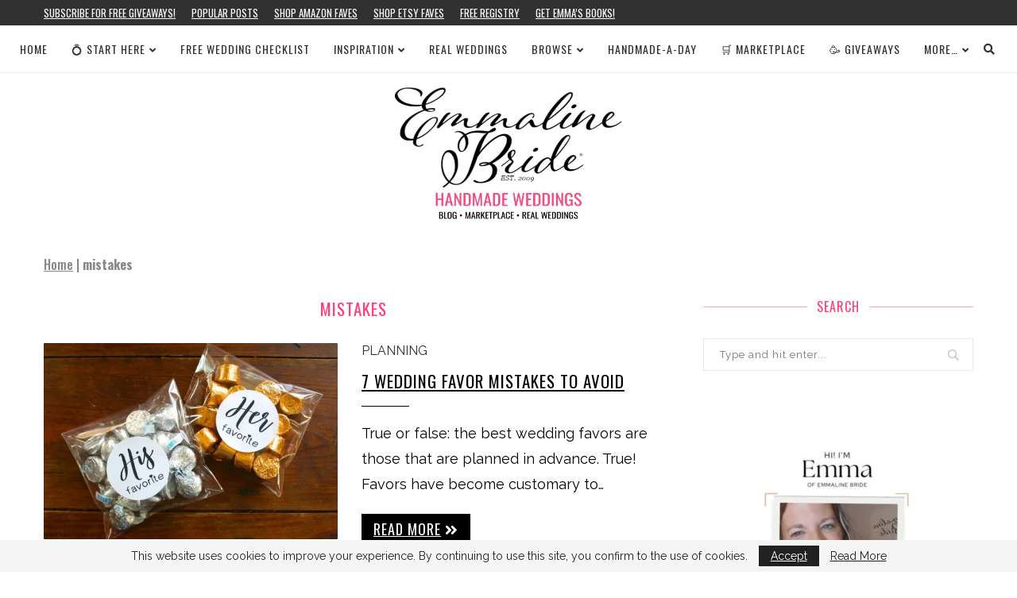

--- FILE ---
content_type: text/html; charset=UTF-8
request_url: https://emmalinebride.com/tag/mistakes/
body_size: 14117
content:
<!DOCTYPE html><html lang="en-US"><head><meta charset="UTF-8"/>
<script>var __ezHttpConsent={setByCat:function(src,tagType,attributes,category,force,customSetScriptFn=null){var setScript=function(){if(force||window.ezTcfConsent[category]){if(typeof customSetScriptFn==='function'){customSetScriptFn();}else{var scriptElement=document.createElement(tagType);scriptElement.src=src;attributes.forEach(function(attr){for(var key in attr){if(attr.hasOwnProperty(key)){scriptElement.setAttribute(key,attr[key]);}}});var firstScript=document.getElementsByTagName(tagType)[0];firstScript.parentNode.insertBefore(scriptElement,firstScript);}}};if(force||(window.ezTcfConsent&&window.ezTcfConsent.loaded)){setScript();}else if(typeof getEzConsentData==="function"){getEzConsentData().then(function(ezTcfConsent){if(ezTcfConsent&&ezTcfConsent.loaded){setScript();}else{console.error("cannot get ez consent data");force=true;setScript();}});}else{force=true;setScript();console.error("getEzConsentData is not a function");}},};</script>
<script>var ezTcfConsent=window.ezTcfConsent?window.ezTcfConsent:{loaded:false,store_info:false,develop_and_improve_services:false,measure_ad_performance:false,measure_content_performance:false,select_basic_ads:false,create_ad_profile:false,select_personalized_ads:false,create_content_profile:false,select_personalized_content:false,understand_audiences:false,use_limited_data_to_select_content:false,};function getEzConsentData(){return new Promise(function(resolve){document.addEventListener("ezConsentEvent",function(event){var ezTcfConsent=event.detail.ezTcfConsent;resolve(ezTcfConsent);});});}</script>
<script>if(typeof _setEzCookies!=='function'){function _setEzCookies(ezConsentData){var cookies=window.ezCookieQueue;for(var i=0;i<cookies.length;i++){var cookie=cookies[i];if(ezConsentData&&ezConsentData.loaded&&ezConsentData[cookie.tcfCategory]){document.cookie=cookie.name+"="+cookie.value;}}}}
window.ezCookieQueue=window.ezCookieQueue||[];if(typeof addEzCookies!=='function'){function addEzCookies(arr){window.ezCookieQueue=[...window.ezCookieQueue,...arr];}}
addEzCookies([{name:"ezoab_159573",value:"mod206-c; Path=/; Domain=emmalinebride.com; Max-Age=7200",tcfCategory:"store_info",isEzoic:"true",},{name:"ezosuibasgeneris-1",value:"3719b4b1-d051-4901-5a88-e9f76fe13f74; Path=/; Domain=emmalinebride.com; Expires=Thu, 21 Jan 2027 18:54:10 UTC; Secure; SameSite=None",tcfCategory:"understand_audiences",isEzoic:"true",}]);if(window.ezTcfConsent&&window.ezTcfConsent.loaded){_setEzCookies(window.ezTcfConsent);}else if(typeof getEzConsentData==="function"){getEzConsentData().then(function(ezTcfConsent){if(ezTcfConsent&&ezTcfConsent.loaded){_setEzCookies(window.ezTcfConsent);}else{console.error("cannot get ez consent data");_setEzCookies(window.ezTcfConsent);}});}else{console.error("getEzConsentData is not a function");_setEzCookies(window.ezTcfConsent);}</script><script type="text/javascript" data-ezscrex='false' data-cfasync='false'>window._ezaq = Object.assign({"edge_cache_status":11,"edge_response_time":175,"url":"https://emmalinebride.com/tag/mistakes/"}, typeof window._ezaq !== "undefined" ? window._ezaq : {});</script><script type="text/javascript" data-ezscrex='false' data-cfasync='false'>window._ezaq = Object.assign({"ab_test_id":"mod206-c"}, typeof window._ezaq !== "undefined" ? window._ezaq : {});window.__ez=window.__ez||{};window.__ez.tf={};</script><script type="text/javascript" data-ezscrex='false' data-cfasync='false'>window.ezDisableAds = true;</script>
<script data-ezscrex='false' data-cfasync='false' data-pagespeed-no-defer>var __ez=__ez||{};__ez.stms=Date.now();__ez.evt={};__ez.script={};__ez.ck=__ez.ck||{};__ez.template={};__ez.template.isOrig=true;__ez.queue=__ez.queue||function(){var e=0,i=0,t=[],n=!1,o=[],r=[],s=!0,a=function(e,i,n,o,r,s,a){var l=arguments.length>7&&void 0!==arguments[7]?arguments[7]:window,d=this;this.name=e,this.funcName=i,this.parameters=null===n?null:w(n)?n:[n],this.isBlock=o,this.blockedBy=r,this.deleteWhenComplete=s,this.isError=!1,this.isComplete=!1,this.isInitialized=!1,this.proceedIfError=a,this.fWindow=l,this.isTimeDelay=!1,this.process=function(){f("... func = "+e),d.isInitialized=!0,d.isComplete=!0,f("... func.apply: "+e);var i=d.funcName.split("."),n=null,o=this.fWindow||window;i.length>3||(n=3===i.length?o[i[0]][i[1]][i[2]]:2===i.length?o[i[0]][i[1]]:o[d.funcName]),null!=n&&n.apply(null,this.parameters),!0===d.deleteWhenComplete&&delete t[e],!0===d.isBlock&&(f("----- F'D: "+d.name),m())}},l=function(e,i,t,n,o,r,s){var a=arguments.length>7&&void 0!==arguments[7]?arguments[7]:window,l=this;this.name=e,this.path=i,this.async=o,this.defer=r,this.isBlock=t,this.blockedBy=n,this.isInitialized=!1,this.isError=!1,this.isComplete=!1,this.proceedIfError=s,this.fWindow=a,this.isTimeDelay=!1,this.isPath=function(e){return"/"===e[0]&&"/"!==e[1]},this.getSrc=function(e){return void 0!==window.__ezScriptHost&&this.isPath(e)&&"banger.js"!==this.name?window.__ezScriptHost+e:e},this.process=function(){l.isInitialized=!0,f("... file = "+e);var i=this.fWindow?this.fWindow.document:document,t=i.createElement("script");t.src=this.getSrc(this.path),!0===o?t.async=!0:!0===r&&(t.defer=!0),t.onerror=function(){var e={url:window.location.href,name:l.name,path:l.path,user_agent:window.navigator.userAgent};"undefined"!=typeof _ezaq&&(e.pageview_id=_ezaq.page_view_id);var i=encodeURIComponent(JSON.stringify(e)),t=new XMLHttpRequest;t.open("GET","//g.ezoic.net/ezqlog?d="+i,!0),t.send(),f("----- ERR'D: "+l.name),l.isError=!0,!0===l.isBlock&&m()},t.onreadystatechange=t.onload=function(){var e=t.readyState;f("----- F'D: "+l.name),e&&!/loaded|complete/.test(e)||(l.isComplete=!0,!0===l.isBlock&&m())},i.getElementsByTagName("head")[0].appendChild(t)}},d=function(e,i){this.name=e,this.path="",this.async=!1,this.defer=!1,this.isBlock=!1,this.blockedBy=[],this.isInitialized=!0,this.isError=!1,this.isComplete=i,this.proceedIfError=!1,this.isTimeDelay=!1,this.process=function(){}};function c(e,i,n,s,a,d,c,u,f){var m=new l(e,i,n,s,a,d,c,f);!0===u?o[e]=m:r[e]=m,t[e]=m,h(m)}function h(e){!0!==u(e)&&0!=s&&e.process()}function u(e){if(!0===e.isTimeDelay&&!1===n)return f(e.name+" blocked = TIME DELAY!"),!0;if(w(e.blockedBy))for(var i=0;i<e.blockedBy.length;i++){var o=e.blockedBy[i];if(!1===t.hasOwnProperty(o))return f(e.name+" blocked = "+o),!0;if(!0===e.proceedIfError&&!0===t[o].isError)return!1;if(!1===t[o].isComplete)return f(e.name+" blocked = "+o),!0}return!1}function f(e){var i=window.location.href,t=new RegExp("[?&]ezq=([^&#]*)","i").exec(i);"1"===(t?t[1]:null)&&console.debug(e)}function m(){++e>200||(f("let's go"),p(o),p(r))}function p(e){for(var i in e)if(!1!==e.hasOwnProperty(i)){var t=e[i];!0===t.isComplete||u(t)||!0===t.isInitialized||!0===t.isError?!0===t.isError?f(t.name+": error"):!0===t.isComplete?f(t.name+": complete already"):!0===t.isInitialized&&f(t.name+": initialized already"):t.process()}}function w(e){return"[object Array]"==Object.prototype.toString.call(e)}return window.addEventListener("load",(function(){setTimeout((function(){n=!0,f("TDELAY -----"),m()}),5e3)}),!1),{addFile:c,addFileOnce:function(e,i,n,o,r,s,a,l,d){t[e]||c(e,i,n,o,r,s,a,l,d)},addDelayFile:function(e,i){var n=new l(e,i,!1,[],!1,!1,!0);n.isTimeDelay=!0,f(e+" ...  FILE! TDELAY"),r[e]=n,t[e]=n,h(n)},addFunc:function(e,n,s,l,d,c,u,f,m,p){!0===c&&(e=e+"_"+i++);var w=new a(e,n,s,l,d,u,f,p);!0===m?o[e]=w:r[e]=w,t[e]=w,h(w)},addDelayFunc:function(e,i,n){var o=new a(e,i,n,!1,[],!0,!0);o.isTimeDelay=!0,f(e+" ...  FUNCTION! TDELAY"),r[e]=o,t[e]=o,h(o)},items:t,processAll:m,setallowLoad:function(e){s=e},markLoaded:function(e){if(e&&0!==e.length){if(e in t){var i=t[e];!0===i.isComplete?f(i.name+" "+e+": error loaded duplicate"):(i.isComplete=!0,i.isInitialized=!0)}else t[e]=new d(e,!0);f("markLoaded dummyfile: "+t[e].name)}},logWhatsBlocked:function(){for(var e in t)!1!==t.hasOwnProperty(e)&&u(t[e])}}}();__ez.evt.add=function(e,t,n){e.addEventListener?e.addEventListener(t,n,!1):e.attachEvent?e.attachEvent("on"+t,n):e["on"+t]=n()},__ez.evt.remove=function(e,t,n){e.removeEventListener?e.removeEventListener(t,n,!1):e.detachEvent?e.detachEvent("on"+t,n):delete e["on"+t]};__ez.script.add=function(e){var t=document.createElement("script");t.src=e,t.async=!0,t.type="text/javascript",document.getElementsByTagName("head")[0].appendChild(t)};__ez.dot=__ez.dot||{};__ez.queue.addFileOnce('/detroitchicago/boise.js', '/detroitchicago/boise.js?gcb=195-3&cb=5', true, [], true, false, true, false);__ez.queue.addFileOnce('/parsonsmaize/abilene.js', '/parsonsmaize/abilene.js?gcb=195-3&cb=e80eca0cdb', true, [], true, false, true, false);__ez.queue.addFileOnce('/parsonsmaize/mulvane.js', '/parsonsmaize/mulvane.js?gcb=195-3&cb=e75e48eec0', true, ['/parsonsmaize/abilene.js'], true, false, true, false);__ez.queue.addFileOnce('/detroitchicago/birmingham.js', '/detroitchicago/birmingham.js?gcb=195-3&cb=539c47377c', true, ['/parsonsmaize/abilene.js'], true, false, true, false);</script>
<script data-ezscrex="false" type="text/javascript" data-cfasync="false">window._ezaq = Object.assign({"ad_cache_level":0,"adpicker_placement_cnt":0,"ai_placeholder_cache_level":0,"ai_placeholder_placement_cnt":-1,"domain":"emmalinebride.com","domain_id":159573,"ezcache_level":1,"ezcache_skip_code":7,"has_bad_image":0,"has_bad_words":0,"is_sitespeed":0,"lt_cache_level":0,"response_size":56824,"response_size_orig":51062,"response_time_orig":160,"template_id":5,"url":"https://emmalinebride.com/tag/mistakes/","word_count":0,"worst_bad_word_level":0}, typeof window._ezaq !== "undefined" ? window._ezaq : {});__ez.queue.markLoaded('ezaqBaseReady');</script>
<script type='text/javascript' data-ezscrex='false' data-cfasync='false'>
window.ezAnalyticsStatic = true;

function analyticsAddScript(script) {
	var ezDynamic = document.createElement('script');
	ezDynamic.type = 'text/javascript';
	ezDynamic.innerHTML = script;
	document.head.appendChild(ezDynamic);
}
function getCookiesWithPrefix() {
    var allCookies = document.cookie.split(';');
    var cookiesWithPrefix = {};

    for (var i = 0; i < allCookies.length; i++) {
        var cookie = allCookies[i].trim();

        for (var j = 0; j < arguments.length; j++) {
            var prefix = arguments[j];
            if (cookie.indexOf(prefix) === 0) {
                var cookieParts = cookie.split('=');
                var cookieName = cookieParts[0];
                var cookieValue = cookieParts.slice(1).join('=');
                cookiesWithPrefix[cookieName] = decodeURIComponent(cookieValue);
                break; // Once matched, no need to check other prefixes
            }
        }
    }

    return cookiesWithPrefix;
}
function productAnalytics() {
	var d = {"pr":[6,3],"omd5":"2edba86299d02cb625b7d69bf44acf64","nar":"risk score"};
	d.u = _ezaq.url;
	d.p = _ezaq.page_view_id;
	d.v = _ezaq.visit_uuid;
	d.ab = _ezaq.ab_test_id;
	d.e = JSON.stringify(_ezaq);
	d.ref = document.referrer;
	d.c = getCookiesWithPrefix('active_template', 'ez', 'lp_');
	if(typeof ez_utmParams !== 'undefined') {
		d.utm = ez_utmParams;
	}

	var dataText = JSON.stringify(d);
	var xhr = new XMLHttpRequest();
	xhr.open('POST','/ezais/analytics?cb=1', true);
	xhr.onload = function () {
		if (xhr.status!=200) {
            return;
		}

        if(document.readyState !== 'loading') {
            analyticsAddScript(xhr.response);
            return;
        }

        var eventFunc = function() {
            if(document.readyState === 'loading') {
                return;
            }
            document.removeEventListener('readystatechange', eventFunc, false);
            analyticsAddScript(xhr.response);
        };

        document.addEventListener('readystatechange', eventFunc, false);
	};
	xhr.setRequestHeader('Content-Type','text/plain');
	xhr.send(dataText);
}
__ez.queue.addFunc("productAnalytics", "productAnalytics", null, true, ['ezaqBaseReady'], false, false, false, true);
</script><base href="https://emmalinebride.com/tag/mistakes/"/><meta http-equiv="X-UA-Compatible" content="IE=edge"/><meta name="viewport" content="width=device-width, initial-scale=1"/><link rel="stylesheet" media="print" onload="this.onload=null;this.media=&#39;all&#39;;" id="ao_optimized_gfonts" href="https://fonts.googleapis.com/css?family=Playfair+Display+SC%3A300%2C300italic%2C400%2C400italic%2C500%2C500italic%2C700%2C700italic%2C800%2C800italic%7CMontserrat%3A300%2C300italic%2C400%2C400italic%2C500%2C500italic%2C700%2C700italic%2C800%2C800italic%7COswald%3A300%2C300italic%2C400%2C400italic%2C500%2C500italic%2C700%2C700italic%2C800%2C800italic%7CRaleway%3A300%2C300italic%2C400%2C400italic%2C500%2C500italic%2C700%2C700italic%2C800%2C800italic%26subset%3Dlatin%2Ccyrillic%2Ccyrillic-ext%2Cgreek%2Cgreek-ext%2Clatin-ext&amp;display=swap"/><link rel="profile" href="https://gmpg.org/xfn/11" /><link rel="shortcut icon" href="https://c77339a900.mjedge.net/wp-content/uploads/favicon22.ico" type="image/x-icon"/><link rel="apple-touch-icon" sizes="180x180" href="https://c77339a900.mjedge.net/wp-content/uploads/favicon22.ico"/><link rel="alternate" type="application/rss+xml" title="Emmaline Bride RSS Feed" href="https://emmalinebride.com/feed/"/><link rel="alternate" type="application/atom+xml" title="Emmaline Bride Atom Feed" href="https://emmalinebride.com/feed/atom/"/><link rel="pingback" href="https://emmalinebride.com/xmlrpc.php"/> <!--[if lt IE 9]> <script src="https://c77339a900.mjedge.net/wp-content/themes/soledad2/js/html5.js"></script> <![endif]--><link rel="stylesheet" href="https://use.fontawesome.com/releases/v5.15.1/css/all.css" integrity="sha384-vp86vTRFVJgpjF9jiIGPEEqYqlDwgyBgEF109VFjmqGmIY/Y4HV4d3Gp2irVfcrp" crossorigin="anonymous"/><meta name="robots" content="index, follow, max-image-preview:large, max-snippet:-1, max-video-preview:-1"/><link media="all" href="https://emmalinebride.com/wp-content/cache/autoptimize/css/autoptimize_133e5464051e5aa9b21101c533f2e866.css" rel="stylesheet"/><title>mistakes | Archives Emmaline Bride</title><link rel="canonical" href="https://emmalinebride.com/tag/mistakes/"/><meta property="og:locale" content="en_US"/><meta property="og:type" content="article"/><meta property="og:title" content="mistakes | Archives Emmaline Bride"/><meta property="og:url" content="https://emmalinebride.com/tag/mistakes/"/><meta property="og:site_name" content="Emmaline Bride"/><meta name="twitter:card" content="summary_large_image"/><meta name="twitter:site" content="@EmmalineBride"/> <script type="application/ld+json" class="yoast-schema-graph">{"@context":"https://schema.org","@graph":[{"@type":"CollectionPage","@id":"https://emmalinebride.com/tag/mistakes/","url":"https://emmalinebride.com/tag/mistakes/","name":"mistakes | Archives Emmaline Bride","isPartOf":{"@id":"https://emmalinebride.com/#website"},"primaryImageOfPage":{"@id":"https://emmalinebride.com/tag/mistakes/#primaryimage"},"image":{"@id":"https://emmalinebride.com/tag/mistakes/#primaryimage"},"thumbnailUrl":"https://c77339a900.mjedge.net/wp-content/uploads/2012/06/his-her-favor-wedding-favors.webp","breadcrumb":{"@id":"https://emmalinebride.com/tag/mistakes/#breadcrumb"},"inLanguage":"en-US"},{"@type":"ImageObject","inLanguage":"en-US","@id":"https://emmalinebride.com/tag/mistakes/#primaryimage","url":"https://c77339a900.mjedge.net/wp-content/uploads/2012/06/his-her-favor-wedding-favors.webp","contentUrl":"https://c77339a900.mjedge.net/wp-content/uploads/2012/06/his-her-favor-wedding-favors.webp","width":794,"height":635},{"@type":"BreadcrumbList","@id":"https://emmalinebride.com/tag/mistakes/#breadcrumb","itemListElement":[{"@type":"ListItem","position":1,"name":"Home","item":"https://emmalinebride.com/"},{"@type":"ListItem","position":2,"name":"mistakes"}]},{"@type":"WebSite","@id":"https://emmalinebride.com/#website","url":"https://emmalinebride.com/","name":"Emmaline Bride","description":"Handmade Wedding Blog","publisher":{"@id":"https://emmalinebride.com/#organization"},"potentialAction":[{"@type":"SearchAction","target":{"@type":"EntryPoint","urlTemplate":"https://emmalinebride.com/?s={search_term_string}"},"query-input":"required name=search_term_string"}],"inLanguage":"en-US"},{"@type":"Organization","@id":"https://emmalinebride.com/#organization","name":"Emmaline Bride","url":"https://emmalinebride.com/","logo":{"@type":"ImageObject","inLanguage":"en-US","@id":"https://emmalinebride.com/#/schema/logo/image/","url":"https://c77339a900.mjedge.net/wp-content/uploads/2021/11/eblogo.webp","contentUrl":"https://c77339a900.mjedge.net/wp-content/uploads/2021/11/eblogo.webp","width":166,"height":132,"caption":"Emmaline Bride"},"image":{"@id":"https://emmalinebride.com/#/schema/logo/image/"},"sameAs":["https://www.facebook.com/pages/Emmaline-Bride/102273783820?ref=hl","https://twitter.com/EmmalineBride","http://emmalinebride.com/instagram","http://pinterest.com/emmalinebride","https://instagram.com/emmalinebride"]}]}</script> <link rel="dns-prefetch" href="//use.fontawesome.com"/><link href="https://fonts.gstatic.com" crossorigin="anonymous" rel="preconnect"/><link rel="alternate" type="application/rss+xml" title="Emmaline Bride » Feed" href="https://emmalinebride.com/feed/"/><link rel="alternate" type="application/rss+xml" title="Emmaline Bride » Comments Feed" href="https://emmalinebride.com/comments/feed/"/><link rel="alternate" type="application/rss+xml" title="Emmaline Bride » mistakes Tag Feed" href="https://emmalinebride.com/tag/mistakes/feed/"/><link rel="stylesheet" id="font-awesome-svg-styles-css" href="https://emmalinebride.com/wp-content/cache/autoptimize/css/autoptimize_single_19cf47f65b95a2cbd2b4dd6a4988d373.css" type="text/css" media="all"/><link rel="stylesheet" id="font-awesome-official-css" href="https://use.fontawesome.com/releases/v5.15.4/css/all.css" type="text/css" media="all" integrity="sha384-DyZ88mC6Up2uqS4h/KRgHuoeGwBcD4Ng9SiP4dIRy0EXTlnuz47vAwmeGwVChigm" crossorigin="anonymous"/><link rel="stylesheet" id="font-awesome-official-v4shim-css" href="https://use.fontawesome.com/releases/v5.15.4/css/v4-shims.css" type="text/css" media="all" integrity="sha384-Vq76wejb3QJM4nDatBa5rUOve+9gkegsjCebvV/9fvXlGWo4HCMR4cJZjjcF6Viv" crossorigin="anonymous"/> <script type="text/javascript" src="https://c77339a900.mjedge.net/wp-includes/js/jquery/jquery.min.js" id="jquery-core-js"></script> <script type="text/javascript" async="async" src="https://c77339a900.mjedge.net/wp-includes/js/jquery/jquery-migrate.min.js" id="jquery-migrate-js"></script> <link rel="https://api.w.org/" href="https://emmalinebride.com/wp-json/"/><link rel="alternate" type="application/json" href="https://emmalinebride.com/wp-json/wp/v2/tags/7769"/><link rel="EditURI" type="application/rsd+xml" title="RSD" href="https://emmalinebride.com/xmlrpc.php?rsd"/><link rel="wlwmanifest" type="application/wlwmanifest+xml" href="https://c77339a900.mjedge.net/wp-includes/wlwmanifest.xml"/><meta name="generator" content="WordPress 6.2.8"/> <script async="" src="https://pagead2.googlesyndication.com/pagead/js/adsbygoogle.js?client=ca-pub-2357529909039358" crossorigin="anonymous"></script><meta name="robots" content="max-image-preview:large"/><script>var penciBlocksArray=[];
var portfolioDataJs = portfolioDataJs || [];var PENCILOCALCACHE = {};
		(function () {
				"use strict";
		
				PENCILOCALCACHE = {
					data: {},
					remove: function ( ajaxFilterItem ) {
						delete PENCILOCALCACHE.data[ajaxFilterItem];
					},
					exist: function ( ajaxFilterItem ) {
						return PENCILOCALCACHE.data.hasOwnProperty( ajaxFilterItem ) && PENCILOCALCACHE.data[ajaxFilterItem] !== null;
					},
					get: function ( ajaxFilterItem ) {
						return PENCILOCALCACHE.data[ajaxFilterItem];
					},
					set: function ( ajaxFilterItem, cachedData ) {
						PENCILOCALCACHE.remove( ajaxFilterItem );
						PENCILOCALCACHE.data[ajaxFilterItem] = cachedData;
					}
				};
			}
		)();function penciBlock() {
		    this.atts_json = '';
		    this.content = '';
		}</script> <script type="application/ld+json">{
    "@context": "https:\/\/schema.org\/",
    "@type": "organization",
    "@id": "#organization",
    "logo": {
        "@type": "ImageObject",
        "url": "https:\/\/emmalinebride.com\/wp-content\/uploads\/2025\/11\/handmade-wedding-blog-site-for-brides-emmalinebride.webp"
    },
    "url": "https:\/\/emmalinebride.com\/",
    "name": "Emmaline Bride",
    "description": "Handmade Wedding Blog"
}</script><script type="application/ld+json">{
    "@context": "https:\/\/schema.org\/",
    "@type": "WebSite",
    "name": "Emmaline Bride",
    "alternateName": "Handmade Wedding Blog",
    "url": "https:\/\/emmalinebride.com\/"
}</script><link rel="icon" href="https://c77339a900.mjedge.net/wp-content/uploads/favicon22.ico" sizes="32x32"/><link rel="icon" href="https://c77339a900.mjedge.net/wp-content/uploads/favicon22.ico" sizes="192x192"/><link rel="apple-touch-icon" href="https://c77339a900.mjedge.net/wp-content/uploads/favicon22.ico"/><meta name="msapplication-TileImage" content="https://c77339a900.mjedge.net/wp-content/uploads/favicon22.ico"/>  <script async="" src="https://www.googletagmanager.com/gtag/js?id=G-5DB9D42VP6"></script> <script>window.dataLayer = window.dataLayer || [];
  function gtag(){dataLayer.push(arguments);}
  gtag('js', new Date());

  gtag('config', 'G-5DB9D42VP6');</script> <script type='text/javascript'>
var ezoTemplate = 'orig_site';
var ezouid = '1';
var ezoFormfactor = '1';
</script><script data-ezscrex="false" type='text/javascript'>
var soc_app_id = '0';
var did = 159573;
var ezdomain = 'emmalinebride.com';
var ezoicSearchable = 1;
</script></head><body class="archive tag tag-mistakes tag-7769 wp-custom-logo penci-vernav-cparent penci-fawesome-ver5"><div class="wrapper-boxed header-style-header-4"><div class="penci-header-wrap"><div class="penci-top-bar no-social topbar-menu"><div class="container"><div class="penci-headline" role="navigation" itemscope="" itemtype="https://schema.org/SiteNavigationElement"><div class="pctopbar-item penci-wtopbar-menu"><ul id="menu-new-navigation" class="penci-topbar-menu"><li id="menu-item-286508" class="menu-item menu-item-type-custom menu-item-object-custom menu-item-286508"><a href="https://www.getdrip.com/forms/783690415/submissions/new" data-wpel-link="external" target="_blank" rel="external noopener noreferrer">Subscribe for FREE Giveaways!</a></li><li id="menu-item-279830" class="menu-item menu-item-type-taxonomy menu-item-object-category menu-item-279830"><a href="https://emmalinebride.com/category/popular/" data-wpel-link="internal" rel="noopener noreferrer">Popular Posts</a></li><li id="menu-item-279642" class="menu-item menu-item-type-custom menu-item-object-custom menu-item-279642"><a href="https://amzn.to/3TFjPyI" data-wpel-link="external" target="_blank" rel="external noopener noreferrer">Shop Amazon Faves</a></li><li id="menu-item-279819" class="menu-item menu-item-type-custom menu-item-object-custom menu-item-279819"><a href="https://www.etsy.com/people/EmmalineBridecom?ref=hdr_user_menu-profile" data-wpel-link="external" target="_blank" rel="external noopener noreferrer">Shop Etsy Faves</a></li><li id="menu-item-266171" class="menu-item menu-item-type-custom menu-item-object-custom menu-item-266171"><a href="https://amzn.to/490GJ8M" data-wpel-link="external" target="_blank" rel="external noopener noreferrer">Free Registry</a></li><li id="menu-item-279817" class="menu-item menu-item-type-custom menu-item-object-custom menu-item-279817"><a href="https://amzn.to/3FSxXAw" data-wpel-link="external" target="_blank" rel="external noopener noreferrer">Get Emma’s Books!</a></li></ul></div></div></div></div><nav id="navigation" class="header-layout-top header-4 menu-style-1" role="navigation" itemscope="" itemtype="https://schema.org/SiteNavigationElement"><div class="container container-1400"><div class="button-menu-mobile header-1"><i class="penci-faicon fas fa-bars"></i></div><ul id="menu-minimal22222222" class="menu"><li id="menu-item-286517" class="menu-item menu-item-type-custom menu-item-object-custom menu-item-286517"><a href="/" data-wpel-link="internal" rel="noopener noreferrer">Home</a></li><li id="menu-item-289774" class="menu-item menu-item-type-custom menu-item-object-custom menu-item-has-children menu-item-289774"><a href="https://emmalinebride.com/planning/starting-to-plan-a-wedding/" data-wpel-link="internal" rel="noopener noreferrer">💍 Start Here</a><ul class="sub-menu"><li id="menu-item-279782" class="menu-item menu-item-type-post_type menu-item-object-post menu-item-279782"><a href="https://emmalinebride.com/planning/newly-engaged-what-to-do-next/" data-wpel-link="internal" rel="noopener noreferrer">I’m Engaged, Now What?</a></li><li id="menu-item-279925" class="menu-item menu-item-type-post_type menu-item-object-page menu-item-279925"><a href="https://emmalinebride.com/free-wedding-checklists/" data-wpel-link="internal" rel="noopener noreferrer">Free Wedding Checklist</a></li><li id="menu-item-279780" class="menu-item menu-item-type-custom menu-item-object-custom menu-item-279780"><a href="https://emmalinebride.com/gifts/amazon-wedding-registry-items/" data-wpel-link="internal" rel="noopener noreferrer">Registry</a></li><li id="menu-item-279813" class="menu-item menu-item-type-post_type menu-item-object-page menu-item-279813"><a href="https://emmalinebride.com/start-wedding-planning-emmaline-bride/" data-wpel-link="internal" rel="noopener noreferrer">Wedding Planning 101</a></li><li id="menu-item-279875" class="menu-item menu-item-type-custom menu-item-object-custom menu-item-279875"><a href="https://emmalinebride.com/tag/how-to/" data-wpel-link="internal" rel="noopener noreferrer">How-To’s</a></li><li id="menu-item-279814" class="menu-item menu-item-type-post_type menu-item-object-page menu-item-279814"><a href="https://emmalinebride.com/the-wedding-planning-podcast/" data-wpel-link="internal" rel="noopener noreferrer">Podcast</a></li><li id="menu-item-279716" class="menu-item menu-item-type-custom menu-item-object-custom menu-item-279716"><a href="https://amzn.to/44bCAin" data-wpel-link="external" target="_blank" rel="external noopener noreferrer">Get the Book!</a></li></ul></li><li id="menu-item-289775" class="menu-item menu-item-type-custom menu-item-object-custom menu-item-289775"><a href="https://emmalinebride.com/how-to/plan-a-wedding-checklist/" data-wpel-link="internal" rel="noopener noreferrer">Free Wedding Checklist</a></li><li id="menu-item-281075" class="menu-item menu-item-type-custom menu-item-object-custom menu-item-has-children menu-item-281075"><a href="https://emmalinebride.com/category/planning/" data-wpel-link="internal" rel="noopener noreferrer">Inspiration</a><ul class="sub-menu"><li id="menu-item-281247" class="menu-item menu-item-type-post_type menu-item-object-page menu-item-281247"><a href="https://emmalinebride.com/beauty-guide/" data-wpel-link="internal" rel="noopener noreferrer">Beauty</a></li><li id="menu-item-281085" class="menu-item menu-item-type-post_type menu-item-object-page menu-item-281085"><a href="https://emmalinebride.com/bride-guide/" data-wpel-link="internal" rel="noopener noreferrer">Bride</a></li><li id="menu-item-281079" class="menu-item menu-item-type-post_type menu-item-object-page menu-item-281079"><a href="https://emmalinebride.com/bridesmaid-duties-guide/" data-wpel-link="internal" rel="noopener noreferrer">Bridesmaid</a></li><li id="menu-item-281059" class="menu-item menu-item-type-post_type menu-item-object-page menu-item-281059"><a href="https://emmalinebride.com/budget-wedding-guide/" data-wpel-link="internal" rel="noopener noreferrer">Budget</a></li><li id="menu-item-281118" class="menu-item menu-item-type-post_type menu-item-object-page menu-item-281118"><a href="https://emmalinebride.com/engagement-guide/" data-wpel-link="internal" rel="noopener noreferrer">Engagement</a></li><li id="menu-item-281076" class="menu-item menu-item-type-post_type menu-item-object-page menu-item-281076"><a href="https://emmalinebride.com/wedding-gift-guide/" data-wpel-link="internal" rel="noopener noreferrer">Gifts</a></li><li id="menu-item-281080" class="menu-item menu-item-type-post_type menu-item-object-page menu-item-281080"><a href="https://emmalinebride.com/groomsmen-guide/" data-wpel-link="internal" rel="noopener noreferrer">Groomsmen</a></li><li id="menu-item-284088" class="menu-item menu-item-type-custom menu-item-object-custom menu-item-284088"><a href="https://emmalinebride.com/planning/wedding-planning-101/" data-wpel-link="internal" rel="noopener noreferrer">How to Plan a Wedding</a></li><li id="menu-item-281094" class="menu-item menu-item-type-post_type menu-item-object-page menu-item-281094"><a href="https://emmalinebride.com/maid-of-honor-guide/" data-wpel-link="internal" rel="noopener noreferrer">Maid of Honor</a></li><li id="menu-item-281078" class="menu-item menu-item-type-post_type menu-item-object-page menu-item-281078"><a href="https://emmalinebride.com/mother-of-the-bride-guide/" data-wpel-link="internal" rel="noopener noreferrer">Mother of the Bride</a></li></ul></li><li id="menu-item-289800" class="menu-item menu-item-type-custom menu-item-object-custom menu-item-289800"><a href="https://emmalinebride.com/real-weddings/" data-wpel-link="internal" rel="noopener noreferrer">Real Weddings</a></li><li id="menu-item-275156" class="menu-item menu-item-type-custom menu-item-object-custom menu-item-has-children menu-item-275156"><a href="https://emmalinebride.com/popular-posts/" data-wpel-link="internal" rel="noopener noreferrer">Browse</a><ul class="sub-menu"><li id="menu-item-275163" class="menu-item menu-item-type-custom menu-item-object-custom menu-item-275163"><a href="https://emmalinebride.com/tag/bride" data-wpel-link="internal" rel="noopener noreferrer">bride</a></li><li id="menu-item-274984" class="menu-item menu-item-type-custom menu-item-object-custom menu-item-274984"><a href="https://emmalinebride.com/tag/shower/" data-wpel-link="internal" rel="noopener noreferrer">bridal shower</a></li><li id="menu-item-279824" class="menu-item menu-item-type-taxonomy menu-item-object-category menu-item-279824"><a href="https://emmalinebride.com/category/bridesmaids/" data-wpel-link="internal" rel="noopener noreferrer">bridesmaids</a></li><li id="menu-item-275065" class="menu-item menu-item-type-custom menu-item-object-custom menu-item-275065"><a href="https://emmalinebride.com/tag/ceremony" data-wpel-link="internal" rel="noopener noreferrer">ceremony</a></li><li id="menu-item-279873" class="menu-item menu-item-type-post_type menu-item-object-post menu-item-279873"><a href="https://emmalinebride.com/engagement/non-traditional-engagement-rings/" data-wpel-link="internal" rel="noopener noreferrer">Engagement Rings</a></li><li id="menu-item-274981" class="menu-item menu-item-type-taxonomy menu-item-object-category menu-item-274981"><a href="https://emmalinebride.com/category/fall/" data-wpel-link="internal" rel="noopener noreferrer">fall</a></li><li id="menu-item-279828" class="menu-item menu-item-type-taxonomy menu-item-object-category menu-item-279828"><a href="https://emmalinebride.com/category/favors/" data-wpel-link="internal" rel="noopener noreferrer">favors</a></li><li id="menu-item-279827" class="menu-item menu-item-type-taxonomy menu-item-object-category menu-item-279827"><a href="https://emmalinebride.com/category/flower-girl/" data-wpel-link="internal" rel="noopener noreferrer">flower girl</a></li><li id="menu-item-275021" class="menu-item menu-item-type-custom menu-item-object-custom menu-item-275021"><a href="https://emmalinebride.com/tag/groom" data-wpel-link="internal" rel="noopener noreferrer">groom</a></li><li id="menu-item-279829" class="menu-item menu-item-type-taxonomy menu-item-object-category menu-item-279829"><a href="https://emmalinebride.com/category/invites/" data-wpel-link="internal" rel="noopener noreferrer">invites</a></li><li id="menu-item-281052" class="menu-item menu-item-type-post_type menu-item-object-page menu-item-281052"><a href="https://emmalinebride.com/mother-of-the-bride-guide/" data-wpel-link="internal" rel="noopener noreferrer">Mother of the Bride</a></li><li id="menu-item-275066" class="menu-item menu-item-type-custom menu-item-object-custom menu-item-275066"><a href="https://emmalinebride.com/tag/reception" data-wpel-link="internal" rel="noopener noreferrer">reception</a></li><li id="menu-item-279826" class="menu-item menu-item-type-taxonomy menu-item-object-category menu-item-279826"><a href="https://emmalinebride.com/category/shoes/" data-wpel-link="internal" rel="noopener noreferrer">shoes</a></li><li id="menu-item-274997" class="menu-item menu-item-type-custom menu-item-object-custom menu-item-274997"><a href="https://emmalinebride.com/tag/spring" data-wpel-link="internal" rel="noopener noreferrer">spring</a></li><li id="menu-item-274985" class="menu-item menu-item-type-custom menu-item-object-custom menu-item-274985"><a href="https://emmalinebride.com/tag/summer" data-wpel-link="internal" rel="noopener noreferrer">summer</a></li><li id="menu-item-279825" class="menu-item menu-item-type-taxonomy menu-item-object-category menu-item-279825"><a href="https://emmalinebride.com/category/wedding-dresses/" data-wpel-link="internal" rel="noopener noreferrer">wedding dresses</a></li><li id="menu-item-274979" class="menu-item menu-item-type-taxonomy menu-item-object-category menu-item-274979"><a href="https://emmalinebride.com/category/winter/" data-wpel-link="internal" rel="noopener noreferrer">winter</a></li></ul></li><li id="menu-item-289801" class="menu-item menu-item-type-custom menu-item-object-custom menu-item-289801"><a href="https://emmalinebride.com/tag/handmadeaday/" data-wpel-link="internal" rel="noopener noreferrer">Handmade-a-Day</a></li><li id="menu-item-285390" class="menu-item menu-item-type-custom menu-item-object-custom menu-item-285390"><a href="https://emmalinebride.com/marketplace/" data-wpel-link="internal" rel="noopener noreferrer">🛒 MARKETPLACE</a></li><li id="menu-item-286022" class="menu-item menu-item-type-post_type menu-item-object-page menu-item-286022"><a href="https://emmalinebride.com/wedding-giveaways/" data-wpel-link="internal" rel="noopener noreferrer">🥳 Giveaways</a></li><li id="menu-item-279821" class="menu-item menu-item-type-post_type menu-item-object-page menu-item-has-children menu-item-279821"><a href="https://emmalinebride.com/meet-emma/" data-wpel-link="internal" rel="noopener noreferrer">More…</a><ul class="sub-menu"><li id="menu-item-280541" class="menu-item menu-item-type-post_type menu-item-object-page menu-item-280541"><a href="https://emmalinebride.com/meet-emma/" data-wpel-link="internal" rel="noopener noreferrer">About Emma</a></li><li id="menu-item-262931" class="menu-item menu-item-type-post_type menu-item-object-page menu-item-262931"><a href="https://emmalinebride.com/metro-detroit-wedding-planner/" data-wpel-link="internal" rel="noopener noreferrer">Hire Planner</a></li><li id="menu-item-279844" class="menu-item menu-item-type-post_type menu-item-object-page menu-item-279844"><a href="https://emmalinebride.com/ask-emmaline/" data-wpel-link="internal" rel="noopener noreferrer">Ask Emmaline</a></li><li id="menu-item-249857" class="menu-item menu-item-type-post_type menu-item-object-page menu-item-249857"><a href="https://emmalinebride.com/contact/" data-wpel-link="internal" rel="noopener noreferrer">Contact</a></li><li id="menu-item-279660" class="menu-item menu-item-type-post_type menu-item-object-page menu-item-279660"><a href="https://emmalinebride.com/vendor-submissions/" data-wpel-link="internal" rel="noopener noreferrer">Vendor Submission</a></li><li id="menu-item-250457" class="menu-item menu-item-type-custom menu-item-object-custom menu-item-250457"><a href="https://emmalinebride.com/advertise/" data-wpel-link="internal" rel="noopener noreferrer">Advertise</a></li></ul></li></ul><div id="top-search" class="penci-top-search"> <a class="search-click"><i class="penci-faicon fas fa-search"></i></a><div class="show-search"><form role="search" method="get" class="pc-searchform" action="https://emmalinebride.com/"><div> <input type="text" class="search-input" placeholder="Type and hit enter..." name="s"/></div></form> <a class="search-click close-search"><i class="penci-faicon fas fa-times"></i></a></div></div></div></nav><header id="header" class="penci-header-second header-header-4 has-bottom-line" itemscope="itemscope" itemtype="https://schema.org/WPHeader"><div class="inner-header"><div class="container container-1400"><div id="logo"> <a href="https://emmalinebride.com/" data-wpel-link="internal" rel="noopener noreferrer"><noscript><img src="https://c77339a900.mjedge.net/wp-content/uploads/2025/11/handmade-wedding-blog-site-for-brides-emmalinebride.webp" alt="Emmaline Bride" width="486" height="309" /></noscript><img class="lazyload" src="data:image/svg+xml,%3Csvg%20xmlns=%22http://www.w3.org/2000/svg%22%20viewBox=%220%200%20486%20309%22%3E%3C/svg%3E" data-src="https://c77339a900.mjedge.net/wp-content/uploads/2025/11/handmade-wedding-blog-site-for-brides-emmalinebride.webp" alt="Emmaline Bride" width="486" height="309"/></a></div></div></div></header></div><div class="container penci-breadcrumb"><span><span><a href="https://emmalinebride.com/" data-wpel-link="internal" rel="noopener noreferrer">Home</a></span> | <span class="breadcrumb_last" aria-current="page"><strong>mistakes</strong></span></span></div><div class="container penci_sidebar right-sidebar"><div id="main" class="penci-layout-list"><div class="theiaStickySidebar"><div class="archive-box"><div class="title-bar"><h1>mistakes</h1></div></div><ul class="penci-wrapper-data penci-grid"><li class="list-post pclist-layout"><article id="post-50771" class="item hentry"><div class="thumbnail"> <a class="penci-image-holder" style="background-image: url(&#39;https://emmalinebride.com/wp-content/uploads/2012/06/his-her-favor-wedding-favors-585x390.webp&#39;);" href="https://emmalinebride.com/planning/wedding-favor-mistakes/" title="7 Wedding Favor Mistakes to Avoid" data-wpel-link="internal" rel="noopener noreferrer"> </a></div><div class="content-list-right content-list-center"><div class="header-list-style"> <span class="cat"><a class="penci-cat-name penci-cat-5365" href="https://emmalinebride.com/category/planning/" rel="category tag noopener noreferrer" data-wpel-link="internal">planning</a></span><h2 class="penci-entry-title entry-title grid-title"><a href="https://emmalinebride.com/planning/wedding-favor-mistakes/" data-wpel-link="internal" rel="noopener noreferrer">7 Wedding Favor Mistakes to Avoid</a></h2><div class="penci-hide-tagupdated"> <span class="author-italic author vcard">by <a class="url fn n" href="https://emmalinebride.com/author/emmaemmalinebride/" data-wpel-link="internal" rel="noopener noreferrer">Emma Arendoski</a></span> <time class="entry-date updated" datetime="2023-11-08T10:19:43-05:00">November 8, 2023</time></div></div><div class="item-content entry-content"><p>True or false: the best wedding favors are those that are planned in advance. True! Favors have become customary to…</p></div><div class="penci-readmore-btn penci-btn-make-button"> <a class="penci-btn-readmore" href="https://emmalinebride.com/planning/wedding-favor-mistakes/" data-wpel-link="internal" rel="noopener noreferrer">Read more<i class="penci-faicon fas fa-angle-double-right"></i></a></div></div></article></li><li class="list-post pclist-layout"><article id="post-147813" class="item hentry"><div class="thumbnail"> <a class="penci-image-holder" style="background-image: url(&#39;https://emmalinebride.com/wp-content/uploads/2016/11/find-your-seat-wedding-signage-for-seating-585x390.jpg&#39;);" href="https://emmalinebride.com/planning/wedding-seating-mistakes/" title="7 Wedding Seating Mistakes to Avoid" data-wpel-link="internal" rel="noopener noreferrer"> </a></div><div class="content-list-right content-list-center"><div class="header-list-style"> <span class="cat"><a class="penci-cat-name penci-cat-5365" href="https://emmalinebride.com/category/planning/" rel="category tag noopener noreferrer" data-wpel-link="internal">planning</a></span><h2 class="penci-entry-title entry-title grid-title"><a href="https://emmalinebride.com/planning/wedding-seating-mistakes/" data-wpel-link="internal" rel="noopener noreferrer">7 Wedding Seating Mistakes to Avoid</a></h2><div class="penci-hide-tagupdated"> <span class="author-italic author vcard">by <a class="url fn n" href="https://emmalinebride.com/author/emmaemmalinebride/" data-wpel-link="internal" rel="noopener noreferrer">Emma Arendoski</a></span> <time class="entry-date updated" datetime="2020-05-03T15:54:50-04:00">May 3, 2020</time></div></div><div class="item-content entry-content"><p>Wedding seating is so much easier when you know what to do — and what to avoid! Read this informative…</p></div><div class="penci-readmore-btn penci-btn-make-button"> <a class="penci-btn-readmore" href="https://emmalinebride.com/planning/wedding-seating-mistakes/" data-wpel-link="internal" rel="noopener noreferrer">Read more<i class="penci-faicon fas fa-angle-double-right"></i></a></div></div></article></li><li class="list-post pclist-layout"><article id="post-91673" class="item hentry"><div class="thumbnail"> <a class="penci-image-holder" style="background-image: url(&#39;https://emmalinebride.com/wp-content/uploads/tips-engagement-ring.png&#39;);" href="https://emmalinebride.com/planning/7-tips-picking-engagement-ring/" title="7 Tips for Picking an Engagement Ring" data-wpel-link="internal" rel="noopener noreferrer"> </a></div><div class="content-list-right content-list-center"><div class="header-list-style"> <span class="cat"><a class="penci-cat-name penci-cat-5365" href="https://emmalinebride.com/category/planning/" rel="category tag noopener noreferrer" data-wpel-link="internal">planning</a></span><h2 class="penci-entry-title entry-title grid-title"><a href="https://emmalinebride.com/planning/7-tips-picking-engagement-ring/" data-wpel-link="internal" rel="noopener noreferrer">7 Tips for Picking an Engagement Ring</a></h2><div class="penci-hide-tagupdated"> <span class="author-italic author vcard">by <a class="url fn n" href="https://emmalinebride.com/author/emmaemmalinebride/" data-wpel-link="internal" rel="noopener noreferrer">Emma Arendoski</a></span> <time class="entry-date updated" datetime="2014-05-06T17:08:26-04:00">May 6, 2014</time></div></div><div class="item-content entry-content"><p>Are you (or someone you know) popping the question soon and shopping for an engagement ring? Understandably, it may seem…</p></div><div class="penci-readmore-btn penci-btn-make-button"> <a class="penci-btn-readmore" href="https://emmalinebride.com/planning/7-tips-picking-engagement-ring/" data-wpel-link="internal" rel="noopener noreferrer">Read more<i class="penci-faicon fas fa-angle-double-right"></i></a></div></div></article></li><li class="list-post pclist-layout"><article id="post-89063" class="item hentry"><div class="thumbnail"> <a class="penci-image-holder" style="background-image: url(&#39;https://emmalinebride.com/wp-content/uploads/aerial-view-wedding-first-dance.jpeg&#39;);" href="https://emmalinebride.com/planning/first-dance-mistakes-to-avoid/" title="7 First Dance Mistakes to Avoid" data-wpel-link="internal" rel="noopener noreferrer"> </a></div><div class="content-list-right content-list-center"><div class="header-list-style"> <span class="cat"><a class="penci-cat-name penci-cat-5365" href="https://emmalinebride.com/category/planning/" rel="category tag noopener noreferrer" data-wpel-link="internal">planning</a></span><h2 class="penci-entry-title entry-title grid-title"><a href="https://emmalinebride.com/planning/first-dance-mistakes-to-avoid/" data-wpel-link="internal" rel="noopener noreferrer">7 First Dance Mistakes to Avoid</a></h2><div class="penci-hide-tagupdated"> <span class="author-italic author vcard">by <a class="url fn n" href="https://emmalinebride.com/author/emmaemmalinebride/" data-wpel-link="internal" rel="noopener noreferrer">Emma Arendoski</a></span> <time class="entry-date updated" datetime="2014-03-18T13:22:17-04:00">March 18, 2014</time></div></div><div class="item-content entry-content"><p>Today we’re talking about the first dance at your wedding, a topic not discussed very often. However, we feel it…</p></div><div class="penci-readmore-btn penci-btn-make-button"> <a class="penci-btn-readmore" href="https://emmalinebride.com/planning/first-dance-mistakes-to-avoid/" data-wpel-link="internal" rel="noopener noreferrer">Read more<i class="penci-faicon fas fa-angle-double-right"></i></a></div></div></article></li></ul><div class="penci-pagination penci-ajax-more penci-ajax-arch"> <a href="#" class="penci-ajax-more-button" data-mes="Sorry, no more posts" data-layout="list" data-number="6" data-offset="18" data-from="customize" data-template="sidebar" data-archivetype="tag" data-archivevalue="7769"> <span class="ajax-more-text">Load More Posts</span> <span class="ajaxdot"></span><i class="penci-faicon fas fa-sync"></i> </a></div></div></div><div id="sidebar" class="penci-sidebar-right penci-sidebar-content style-4 pcalign-center"><div class="theiaStickySidebar"><aside id="search-6" class="widget widget_search"><h3 class="widget-title penci-border-arrow"><span class="inner-arrow">Search</span></h3><form role="search" method="get" class="pc-searchform" action="https://emmalinebride.com/"><div> <input type="text" class="search-input" placeholder="Type and hit enter..." name="s"/></div></form></aside><aside id="custom_html-2" class="widget_text widget widget_custom_html"><div class="textwidget custom-html-widget"><a href="https://emmalinebride.com/meet-emma/" data-wpel-link="internal" rel="noopener noreferrer"><noscript><img src="https://c77339a900.mjedge.net/wp-content/uploads/2025/07/photo-side.webp" alt="" width="340" height="400" class="aligncenter size-full wp-image-280538" /></noscript><img src="data:image/svg+xml,%3Csvg%20xmlns=%22http://www.w3.org/2000/svg%22%20viewBox=%220%200%20340%20400%22%3E%3C/svg%3E" data-src="https://c77339a900.mjedge.net/wp-content/uploads/2025/07/photo-side.webp" alt="" width="340" height="400" class="lazyload aligncenter size-full wp-image-280538"/></a></div></aside><aside id="block-3" class="widget widget_block"><a href="https://www.getdrip.com/forms/783690415/submissions/new" target="_blank" data-wpel-link="external" rel="external noopener noreferrer"><noscript><img decoding="async" src="https://c77339a900.mjedge.net/wp-content/uploads/2025/11/subscribe-to-emmalinebride-free.webp" alt="subscribe to emmaline bride for free wedding planning tips" width="300" height="100" class="aligncenter size-full wp-image-286578" /></noscript><img decoding="async" src="data:image/svg+xml,%3Csvg%20xmlns=%22http://www.w3.org/2000/svg%22%20viewBox=%220%200%20300%20100%22%3E%3C/svg%3E" data-src="https://c77339a900.mjedge.net/wp-content/uploads/2025/11/subscribe-to-emmalinebride-free.webp" alt="subscribe to emmaline bride for free wedding planning tips" width="300" height="100" class="lazyload aligncenter size-full wp-image-286578"/></a></aside></div></div></div><div class="clear-footer"></div><footer id="footer-section" class="penci-footer-social-media penci-lazy footer-social-remove-circle footer-social-remove-radius footer-social-remove-text" itemscope="" itemtype="https://schema.org/WPFooter"><div class="container"><div class="footer-socials-section"><ul class="footer-socials"></ul></div><div class="footer-logo-copyright footer-not-logo"><div id="footer-copyright"><p><a href="/start-here/" data-wpel-link="internal" rel="noopener noreferrer">start here :)</a> | <a href="/wedding-blog/" data-wpel-link="internal" rel="noopener noreferrer">about</a> | <a href="/accessibility" data-wpel-link="internal" rel="noopener noreferrer">accessibility</a> |  | <a href="/advertise/" data-wpel-link="internal" rel="noopener noreferrer">advertise</a> | <a href="https://amzn.to/36JQMRg" data-wpel-link="external" target="_blank" rel="external noopener noreferrer">books</a> | <a href="/contact/" data-wpel-link="internal" rel="noopener noreferrer">contact</a> | <a href="/disclosures/" data-wpel-link="internal" rel="noopener noreferrer">disclosure</a> | <a href="/privacy/" data-wpel-link="internal" rel="noopener noreferrer">privacy</a><br/><br/>Emmaline Bride ©2009-2026. All Rights Reserved.</p></div><div class="go-to-top-parent"><a href="#" class="go-to-top"><span><i class="penci-faicon fas fa-angle-up"></i> <br/>Back To Top</span></a></div></div></div></footer></div> <a id="close-sidebar-nav" class="header-4"><i class="penci-faicon fas fa-times"></i></a><nav id="sidebar-nav" class="header-4" role="navigation" itemscope="" itemtype="https://schema.org/SiteNavigationElement"><div id="sidebar-nav-logo"> <a href="https://emmalinebride.com/" data-wpel-link="internal" rel="noopener noreferrer"><noscript><img src="https://c77339a900.mjedge.net/wp-content/uploads/2025/11/handmade-wedding-blog-site-for-brides-emmalinebride.webp" alt="Emmaline Bride" /></noscript><img class="lazyload" src="data:image/svg+xml,%3Csvg%20xmlns=%22http://www.w3.org/2000/svg%22%20viewBox=%220%200%20210%20140%22%3E%3C/svg%3E" data-src="https://c77339a900.mjedge.net/wp-content/uploads/2025/11/handmade-wedding-blog-site-for-brides-emmalinebride.webp" alt="Emmaline Bride"/></a></div><ul id="menu-minimal22222222-1" class="menu"><li class="menu-item menu-item-type-custom menu-item-object-custom menu-item-286517"><a href="/" data-wpel-link="internal" rel="noopener noreferrer">Home</a></li><li class="menu-item menu-item-type-custom menu-item-object-custom menu-item-has-children menu-item-289774"><a href="https://emmalinebride.com/planning/starting-to-plan-a-wedding/" data-wpel-link="internal" rel="noopener noreferrer">💍 Start Here</a><ul class="sub-menu"><li class="menu-item menu-item-type-post_type menu-item-object-post menu-item-279782"><a href="https://emmalinebride.com/planning/newly-engaged-what-to-do-next/" data-wpel-link="internal" rel="noopener noreferrer">I’m Engaged, Now What?</a></li><li class="menu-item menu-item-type-post_type menu-item-object-page menu-item-279925"><a href="https://emmalinebride.com/free-wedding-checklists/" data-wpel-link="internal" rel="noopener noreferrer">Free Wedding Checklist</a></li><li class="menu-item menu-item-type-custom menu-item-object-custom menu-item-279780"><a href="https://emmalinebride.com/gifts/amazon-wedding-registry-items/" data-wpel-link="internal" rel="noopener noreferrer">Registry</a></li><li class="menu-item menu-item-type-post_type menu-item-object-page menu-item-279813"><a href="https://emmalinebride.com/start-wedding-planning-emmaline-bride/" data-wpel-link="internal" rel="noopener noreferrer">Wedding Planning 101</a></li><li class="menu-item menu-item-type-custom menu-item-object-custom menu-item-279875"><a href="https://emmalinebride.com/tag/how-to/" data-wpel-link="internal" rel="noopener noreferrer">How-To’s</a></li><li class="menu-item menu-item-type-post_type menu-item-object-page menu-item-279814"><a href="https://emmalinebride.com/the-wedding-planning-podcast/" data-wpel-link="internal" rel="noopener noreferrer">Podcast</a></li><li class="menu-item menu-item-type-custom menu-item-object-custom menu-item-279716"><a href="https://amzn.to/44bCAin" data-wpel-link="external" target="_blank" rel="external noopener noreferrer">Get the Book!</a></li></ul></li><li class="menu-item menu-item-type-custom menu-item-object-custom menu-item-289775"><a href="https://emmalinebride.com/how-to/plan-a-wedding-checklist/" data-wpel-link="internal" rel="noopener noreferrer">Free Wedding Checklist</a></li><li class="menu-item menu-item-type-custom menu-item-object-custom menu-item-has-children menu-item-281075"><a href="https://emmalinebride.com/category/planning/" data-wpel-link="internal" rel="noopener noreferrer">Inspiration</a><ul class="sub-menu"><li class="menu-item menu-item-type-post_type menu-item-object-page menu-item-281247"><a href="https://emmalinebride.com/beauty-guide/" data-wpel-link="internal" rel="noopener noreferrer">Beauty</a></li><li class="menu-item menu-item-type-post_type menu-item-object-page menu-item-281085"><a href="https://emmalinebride.com/bride-guide/" data-wpel-link="internal" rel="noopener noreferrer">Bride</a></li><li class="menu-item menu-item-type-post_type menu-item-object-page menu-item-281079"><a href="https://emmalinebride.com/bridesmaid-duties-guide/" data-wpel-link="internal" rel="noopener noreferrer">Bridesmaid</a></li><li class="menu-item menu-item-type-post_type menu-item-object-page menu-item-281059"><a href="https://emmalinebride.com/budget-wedding-guide/" data-wpel-link="internal" rel="noopener noreferrer">Budget</a></li><li class="menu-item menu-item-type-post_type menu-item-object-page menu-item-281118"><a href="https://emmalinebride.com/engagement-guide/" data-wpel-link="internal" rel="noopener noreferrer">Engagement</a></li><li class="menu-item menu-item-type-post_type menu-item-object-page menu-item-281076"><a href="https://emmalinebride.com/wedding-gift-guide/" data-wpel-link="internal" rel="noopener noreferrer">Gifts</a></li><li class="menu-item menu-item-type-post_type menu-item-object-page menu-item-281080"><a href="https://emmalinebride.com/groomsmen-guide/" data-wpel-link="internal" rel="noopener noreferrer">Groomsmen</a></li><li class="menu-item menu-item-type-custom menu-item-object-custom menu-item-284088"><a href="https://emmalinebride.com/planning/wedding-planning-101/" data-wpel-link="internal" rel="noopener noreferrer">How to Plan a Wedding</a></li><li class="menu-item menu-item-type-post_type menu-item-object-page menu-item-281094"><a href="https://emmalinebride.com/maid-of-honor-guide/" data-wpel-link="internal" rel="noopener noreferrer">Maid of Honor</a></li><li class="menu-item menu-item-type-post_type menu-item-object-page menu-item-281078"><a href="https://emmalinebride.com/mother-of-the-bride-guide/" data-wpel-link="internal" rel="noopener noreferrer">Mother of the Bride</a></li></ul></li><li class="menu-item menu-item-type-custom menu-item-object-custom menu-item-289800"><a href="https://emmalinebride.com/real-weddings/" data-wpel-link="internal" rel="noopener noreferrer">Real Weddings</a></li><li class="menu-item menu-item-type-custom menu-item-object-custom menu-item-has-children menu-item-275156"><a href="https://emmalinebride.com/popular-posts/" data-wpel-link="internal" rel="noopener noreferrer">Browse</a><ul class="sub-menu"><li class="menu-item menu-item-type-custom menu-item-object-custom menu-item-275163"><a href="https://emmalinebride.com/tag/bride" data-wpel-link="internal" rel="noopener noreferrer">bride</a></li><li class="menu-item menu-item-type-custom menu-item-object-custom menu-item-274984"><a href="https://emmalinebride.com/tag/shower/" data-wpel-link="internal" rel="noopener noreferrer">bridal shower</a></li><li class="menu-item menu-item-type-taxonomy menu-item-object-category menu-item-279824"><a href="https://emmalinebride.com/category/bridesmaids/" data-wpel-link="internal" rel="noopener noreferrer">bridesmaids</a></li><li class="menu-item menu-item-type-custom menu-item-object-custom menu-item-275065"><a href="https://emmalinebride.com/tag/ceremony" data-wpel-link="internal" rel="noopener noreferrer">ceremony</a></li><li class="menu-item menu-item-type-post_type menu-item-object-post menu-item-279873"><a href="https://emmalinebride.com/engagement/non-traditional-engagement-rings/" data-wpel-link="internal" rel="noopener noreferrer">Engagement Rings</a></li><li class="menu-item menu-item-type-taxonomy menu-item-object-category menu-item-274981"><a href="https://emmalinebride.com/category/fall/" data-wpel-link="internal" rel="noopener noreferrer">fall</a></li><li class="menu-item menu-item-type-taxonomy menu-item-object-category menu-item-279828"><a href="https://emmalinebride.com/category/favors/" data-wpel-link="internal" rel="noopener noreferrer">favors</a></li><li class="menu-item menu-item-type-taxonomy menu-item-object-category menu-item-279827"><a href="https://emmalinebride.com/category/flower-girl/" data-wpel-link="internal" rel="noopener noreferrer">flower girl</a></li><li class="menu-item menu-item-type-custom menu-item-object-custom menu-item-275021"><a href="https://emmalinebride.com/tag/groom" data-wpel-link="internal" rel="noopener noreferrer">groom</a></li><li class="menu-item menu-item-type-taxonomy menu-item-object-category menu-item-279829"><a href="https://emmalinebride.com/category/invites/" data-wpel-link="internal" rel="noopener noreferrer">invites</a></li><li class="menu-item menu-item-type-post_type menu-item-object-page menu-item-281052"><a href="https://emmalinebride.com/mother-of-the-bride-guide/" data-wpel-link="internal" rel="noopener noreferrer">Mother of the Bride</a></li><li class="menu-item menu-item-type-custom menu-item-object-custom menu-item-275066"><a href="https://emmalinebride.com/tag/reception" data-wpel-link="internal" rel="noopener noreferrer">reception</a></li><li class="menu-item menu-item-type-taxonomy menu-item-object-category menu-item-279826"><a href="https://emmalinebride.com/category/shoes/" data-wpel-link="internal" rel="noopener noreferrer">shoes</a></li><li class="menu-item menu-item-type-custom menu-item-object-custom menu-item-274997"><a href="https://emmalinebride.com/tag/spring" data-wpel-link="internal" rel="noopener noreferrer">spring</a></li><li class="menu-item menu-item-type-custom menu-item-object-custom menu-item-274985"><a href="https://emmalinebride.com/tag/summer" data-wpel-link="internal" rel="noopener noreferrer">summer</a></li><li class="menu-item menu-item-type-taxonomy menu-item-object-category menu-item-279825"><a href="https://emmalinebride.com/category/wedding-dresses/" data-wpel-link="internal" rel="noopener noreferrer">wedding dresses</a></li><li class="menu-item menu-item-type-taxonomy menu-item-object-category menu-item-274979"><a href="https://emmalinebride.com/category/winter/" data-wpel-link="internal" rel="noopener noreferrer">winter</a></li></ul></li><li class="menu-item menu-item-type-custom menu-item-object-custom menu-item-289801"><a href="https://emmalinebride.com/tag/handmadeaday/" data-wpel-link="internal" rel="noopener noreferrer">Handmade-a-Day</a></li><li class="menu-item menu-item-type-custom menu-item-object-custom menu-item-285390"><a href="https://emmalinebride.com/marketplace/" data-wpel-link="internal" rel="noopener noreferrer">🛒 MARKETPLACE</a></li><li class="menu-item menu-item-type-post_type menu-item-object-page menu-item-286022"><a href="https://emmalinebride.com/wedding-giveaways/" data-wpel-link="internal" rel="noopener noreferrer">🥳 Giveaways</a></li><li class="menu-item menu-item-type-post_type menu-item-object-page menu-item-has-children menu-item-279821"><a href="https://emmalinebride.com/meet-emma/" data-wpel-link="internal" rel="noopener noreferrer">More…</a><ul class="sub-menu"><li class="menu-item menu-item-type-post_type menu-item-object-page menu-item-280541"><a href="https://emmalinebride.com/meet-emma/" data-wpel-link="internal" rel="noopener noreferrer">About Emma</a></li><li class="menu-item menu-item-type-post_type menu-item-object-page menu-item-262931"><a href="https://emmalinebride.com/metro-detroit-wedding-planner/" data-wpel-link="internal" rel="noopener noreferrer">Hire Planner</a></li><li class="menu-item menu-item-type-post_type menu-item-object-page menu-item-279844"><a href="https://emmalinebride.com/ask-emmaline/" data-wpel-link="internal" rel="noopener noreferrer">Ask Emmaline</a></li><li class="menu-item menu-item-type-post_type menu-item-object-page menu-item-249857"><a href="https://emmalinebride.com/contact/" data-wpel-link="internal" rel="noopener noreferrer">Contact</a></li><li class="menu-item menu-item-type-post_type menu-item-object-page menu-item-279660"><a href="https://emmalinebride.com/vendor-submissions/" data-wpel-link="internal" rel="noopener noreferrer">Vendor Submission</a></li><li class="menu-item menu-item-type-custom menu-item-object-custom menu-item-250457"><a href="https://emmalinebride.com/advertise/" data-wpel-link="internal" rel="noopener noreferrer">Advertise</a></li></ul></li></ul></nav><div class="penci-wrap-gprd-law penci-wrap-gprd-law-close penci-close-all"><div class="penci-gprd-law"><p> This website uses cookies to improve your experience. By continuing to use this site, you confirm to the use of cookies. <a class="penci-gprd-accept" href="#">Accept</a> <a class="penci-gprd-more" href="#">Read More</a></p></div></div> <noscript><style>.lazyload{display:none;}</style></noscript><script data-noptimize="1">window.lazySizesConfig=window.lazySizesConfig||{};window.lazySizesConfig.loadMode=1;</script><script async="" data-noptimize="1" src="https://c77339a900.mjedge.net/wp-content/plugins/autoptimize/classes/external/js/lazysizes.min.js"></script><script type="text/javascript" async="async" src="https://c77339a900.mjedge.net/wp-content/themes/soledad2/js/libs-script.min.js" id="penci-libs-js-js"></script> <script type="text/javascript" id="main-scripts-js-extra">var ajax_var_more = {"url":"https:\/\/emmalinebride.com\/wp-admin\/admin-ajax.php","nonce":"1cc462af08","errorPass":"<p class=\"message message-error\">Password does not match the confirm password<\/p>","login":"Email Address","password":"Password"};</script> <script type="text/javascript" async="async" src="https://c77339a900.mjedge.net/wp-content/themes/soledad2/js/main.min.js" id="main-scripts-js"></script> <script type="text/javascript" id="penci_ajax_like_post-js-extra">var ajax_var = {"url":"https:\/\/emmalinebride.com\/wp-admin\/admin-ajax.php","nonce":"1cc462af08","errorPass":"<p class=\"message message-error\">Password does not match the confirm password<\/p>","login":"Email Address","password":"Password"};</script> <script type="text/javascript" async="async" src="https://c77339a900.mjedge.net/wp-content/themes/soledad2/js/post-like.min.js" id="penci_ajax_like_post-js"></script> <script type="text/javascript" id="penci_ajax_archive_more_scroll-js-extra">var SOLEDADLOCALIZE = {"url":"https:\/\/emmalinebride.com\/wp-admin\/admin-ajax.php","nonce":"1cc462af08","errorPass":"<p class=\"message message-error\">Password does not match the confirm password<\/p>","login":"Email Address","password":"Password"};</script> <script type="text/javascript" async="async" src="https://c77339a900.mjedge.net/wp-content/themes/soledad2/js/archive-more-post.min.js" id="penci_ajax_archive_more_scroll-js"></script> <script src="https://www.dwin2.com/pub.228531.min.js"></script> 
<script data-cfasync="false">function _emitEzConsentEvent(){var customEvent=new CustomEvent("ezConsentEvent",{detail:{ezTcfConsent:window.ezTcfConsent},bubbles:true,cancelable:true,});document.dispatchEvent(customEvent);}
(function(window,document){function _setAllEzConsentTrue(){window.ezTcfConsent.loaded=true;window.ezTcfConsent.store_info=true;window.ezTcfConsent.develop_and_improve_services=true;window.ezTcfConsent.measure_ad_performance=true;window.ezTcfConsent.measure_content_performance=true;window.ezTcfConsent.select_basic_ads=true;window.ezTcfConsent.create_ad_profile=true;window.ezTcfConsent.select_personalized_ads=true;window.ezTcfConsent.create_content_profile=true;window.ezTcfConsent.select_personalized_content=true;window.ezTcfConsent.understand_audiences=true;window.ezTcfConsent.use_limited_data_to_select_content=true;window.ezTcfConsent.select_personalized_content=true;}
function _clearEzConsentCookie(){document.cookie="ezCMPCookieConsent=tcf2;Domain=.emmalinebride.com;Path=/;expires=Thu, 01 Jan 1970 00:00:00 GMT";}
_clearEzConsentCookie();if(typeof window.__tcfapi!=="undefined"){window.ezgconsent=false;var amazonHasRun=false;function _ezAllowed(tcdata,purpose){return(tcdata.purpose.consents[purpose]||tcdata.purpose.legitimateInterests[purpose]);}
function _handleConsentDecision(tcdata){window.ezTcfConsent.loaded=true;if(!tcdata.vendor.consents["347"]&&!tcdata.vendor.legitimateInterests["347"]){window._emitEzConsentEvent();return;}
window.ezTcfConsent.store_info=_ezAllowed(tcdata,"1");window.ezTcfConsent.develop_and_improve_services=_ezAllowed(tcdata,"10");window.ezTcfConsent.measure_content_performance=_ezAllowed(tcdata,"8");window.ezTcfConsent.select_basic_ads=_ezAllowed(tcdata,"2");window.ezTcfConsent.create_ad_profile=_ezAllowed(tcdata,"3");window.ezTcfConsent.select_personalized_ads=_ezAllowed(tcdata,"4");window.ezTcfConsent.create_content_profile=_ezAllowed(tcdata,"5");window.ezTcfConsent.measure_ad_performance=_ezAllowed(tcdata,"7");window.ezTcfConsent.use_limited_data_to_select_content=_ezAllowed(tcdata,"11");window.ezTcfConsent.select_personalized_content=_ezAllowed(tcdata,"6");window.ezTcfConsent.understand_audiences=_ezAllowed(tcdata,"9");window._emitEzConsentEvent();}
function _handleGoogleConsentV2(tcdata){if(!tcdata||!tcdata.purpose||!tcdata.purpose.consents){return;}
var googConsentV2={};if(tcdata.purpose.consents[1]){googConsentV2.ad_storage='granted';googConsentV2.analytics_storage='granted';}
if(tcdata.purpose.consents[3]&&tcdata.purpose.consents[4]){googConsentV2.ad_personalization='granted';}
if(tcdata.purpose.consents[1]&&tcdata.purpose.consents[7]){googConsentV2.ad_user_data='granted';}
if(googConsentV2.analytics_storage=='denied'){gtag('set','url_passthrough',true);}
gtag('consent','update',googConsentV2);}
__tcfapi("addEventListener",2,function(tcdata,success){if(!success||!tcdata){window._emitEzConsentEvent();return;}
if(!tcdata.gdprApplies){_setAllEzConsentTrue();window._emitEzConsentEvent();return;}
if(tcdata.eventStatus==="useractioncomplete"||tcdata.eventStatus==="tcloaded"){if(typeof gtag!='undefined'){_handleGoogleConsentV2(tcdata);}
_handleConsentDecision(tcdata);if(tcdata.purpose.consents["1"]===true&&tcdata.vendor.consents["755"]!==false){window.ezgconsent=true;(adsbygoogle=window.adsbygoogle||[]).pauseAdRequests=0;}
if(window.__ezconsent){__ezconsent.setEzoicConsentSettings(ezConsentCategories);}
__tcfapi("removeEventListener",2,function(success){return null;},tcdata.listenerId);if(!(tcdata.purpose.consents["1"]===true&&_ezAllowed(tcdata,"2")&&_ezAllowed(tcdata,"3")&&_ezAllowed(tcdata,"4"))){if(typeof __ez=="object"&&typeof __ez.bit=="object"&&typeof window["_ezaq"]=="object"&&typeof window["_ezaq"]["page_view_id"]=="string"){__ez.bit.Add(window["_ezaq"]["page_view_id"],[new __ezDotData("non_personalized_ads",true),]);}}}});}else{_setAllEzConsentTrue();window._emitEzConsentEvent();}})(window,document);</script><script>(function(){function c(){var b=a.contentDocument||a.contentWindow.document;if(b){var d=b.createElement('script');d.innerHTML="window.__CF$cv$params={r:'9c1904bfbbe60bf5',t:'MTc2OTAyMTY0OQ=='};var a=document.createElement('script');a.src='/cdn-cgi/challenge-platform/scripts/jsd/main.js';document.getElementsByTagName('head')[0].appendChild(a);";b.getElementsByTagName('head')[0].appendChild(d)}}if(document.body){var a=document.createElement('iframe');a.height=1;a.width=1;a.style.position='absolute';a.style.top=0;a.style.left=0;a.style.border='none';a.style.visibility='hidden';document.body.appendChild(a);if('loading'!==document.readyState)c();else if(window.addEventListener)document.addEventListener('DOMContentLoaded',c);else{var e=document.onreadystatechange||function(){};document.onreadystatechange=function(b){e(b);'loading'!==document.readyState&&(document.onreadystatechange=e,c())}}}})();</script><script defer src="https://static.cloudflareinsights.com/beacon.min.js/vcd15cbe7772f49c399c6a5babf22c1241717689176015" integrity="sha512-ZpsOmlRQV6y907TI0dKBHq9Md29nnaEIPlkf84rnaERnq6zvWvPUqr2ft8M1aS28oN72PdrCzSjY4U6VaAw1EQ==" data-cf-beacon='{"version":"2024.11.0","token":"c2a88e2e31ee4a7580e23bc25b50c702","r":1,"server_timing":{"name":{"cfCacheStatus":true,"cfEdge":true,"cfExtPri":true,"cfL4":true,"cfOrigin":true,"cfSpeedBrain":true},"location_startswith":null}}' crossorigin="anonymous"></script>
</body></html><!--
Performance optimized by W3 Total Cache. Learn more: https://www.boldgrid.com/w3-total-cache/?utm_source=w3tc&amp;utm_medium=footer_comment&amp;utm_campaign=free_plugin

Page Caching using Disk: Enhanced 
Content Delivery Network via c77339a900.mjedge.net

Served from: emmalinebride.com @ 2026-01-21 11:58:53 by W3 Total Cache
-->

--- FILE ---
content_type: text/html; charset=utf-8
request_url: https://www.google.com/recaptcha/api2/aframe
body_size: 267
content:
<!DOCTYPE HTML><html><head><meta http-equiv="content-type" content="text/html; charset=UTF-8"></head><body><script nonce="ddaxhnyWTuu3ALEVU41ezA">/** Anti-fraud and anti-abuse applications only. See google.com/recaptcha */ try{var clients={'sodar':'https://pagead2.googlesyndication.com/pagead/sodar?'};window.addEventListener("message",function(a){try{if(a.source===window.parent){var b=JSON.parse(a.data);var c=clients[b['id']];if(c){var d=document.createElement('img');d.src=c+b['params']+'&rc='+(localStorage.getItem("rc::a")?sessionStorage.getItem("rc::b"):"");window.document.body.appendChild(d);sessionStorage.setItem("rc::e",parseInt(sessionStorage.getItem("rc::e")||0)+1);localStorage.setItem("rc::h",'1769021653799');}}}catch(b){}});window.parent.postMessage("_grecaptcha_ready", "*");}catch(b){}</script></body></html>